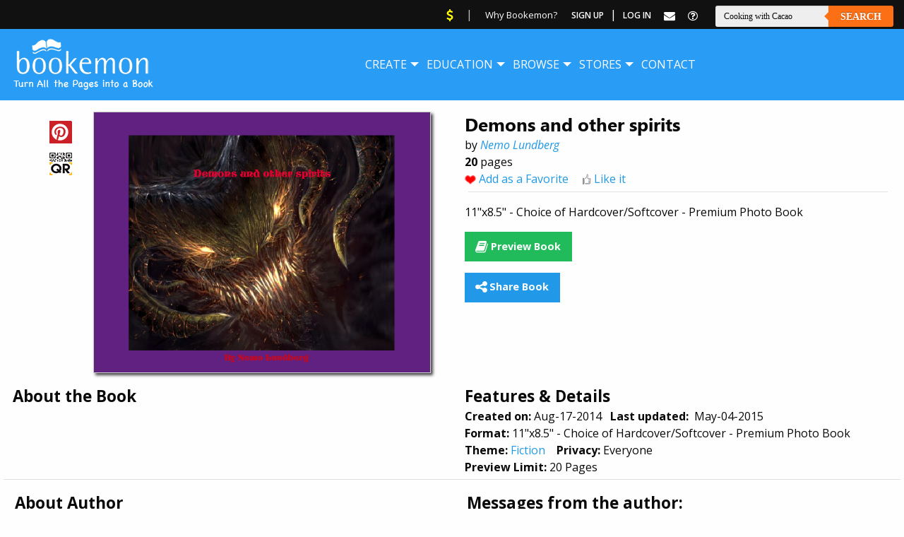

--- FILE ---
content_type: text/html; charset=utf-8
request_url: https://www.google.com/recaptcha/api2/aframe
body_size: 266
content:
<!DOCTYPE HTML><html><head><meta http-equiv="content-type" content="text/html; charset=UTF-8"></head><body><script nonce="ALXvnTXsHALTS6nXNnsFbg">/** Anti-fraud and anti-abuse applications only. See google.com/recaptcha */ try{var clients={'sodar':'https://pagead2.googlesyndication.com/pagead/sodar?'};window.addEventListener("message",function(a){try{if(a.source===window.parent){var b=JSON.parse(a.data);var c=clients[b['id']];if(c){var d=document.createElement('img');d.src=c+b['params']+'&rc='+(localStorage.getItem("rc::a")?sessionStorage.getItem("rc::b"):"");window.document.body.appendChild(d);sessionStorage.setItem("rc::e",parseInt(sessionStorage.getItem("rc::e")||0)+1);localStorage.setItem("rc::h",'1768763679682');}}}catch(b){}});window.parent.postMessage("_grecaptcha_ready", "*");}catch(b){}</script></body></html>